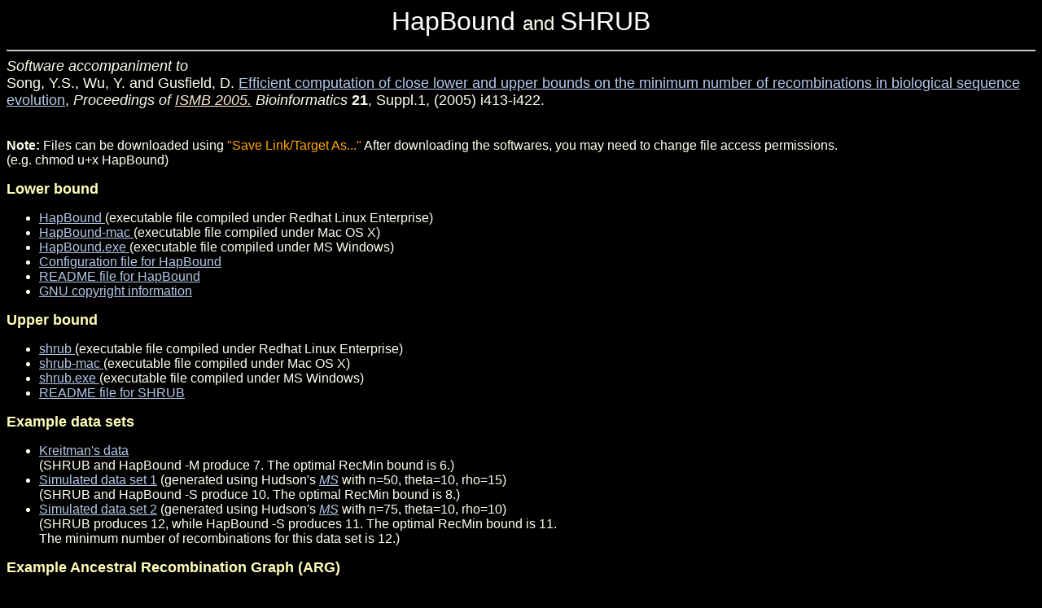

--- FILE ---
content_type: text/html
request_url: https://people.eecs.berkeley.edu/~yss/lu.html
body_size: 1690
content:
<html>
<head>
<title>HapBound and SHRUB</title>
</head>
<FONT FACE="arial,Helvetica">

<body BGCOLOR="black"  text=fffff0 htext=ff00ff vLINK="#b5c8D9" alink="#b5c8D9"
link="#b5c8E8"  >

<!-- Start of StatCounter Code -->
<!--
<script type="text/javascript" language="javascript">
var sc_project=970295; 
var sc_invisible=1; 
var sc_partition=3; 
var sc_security="be50ce33"; 
var sc_remove_link=1; 
</script>

<script type="text/javascript" language="javascript" src="http://www.statcounter.com/counter/counter.js"></script><noscript><img  src="http://c4.statcounter.com/counter.php?sc_project=970295&amp;java=0&amp;security=be50ce33&amp;invisible=1" alt="counter hit make" border="0"> </noscript>
-->
<!-- End of StatCounter Code -->

<center>
<font size=+3 color="white">
<p> HapBound  </font> 
<font size=+2> and  </font>
<font size=+3 color="white">
 SHRUB </p>
</font>
</center> 
<hr>

<Font Size=+1>
<i>Software accompaniment to </i><br> </Font>
<Font Size=+1>
Song, Y.S., Wu, Y. and Gusfield, D.
<a href="http://bioinformatics.oxfordjournals.org/cgi/content/abstract/21/suppl_1/i413?ijkey=YzCGRF3XD5EuUtA&keytype=ref">
Efficient computation of close lower and upper bounds on the minimum number of 
recombinations in biological sequence evolution</a>,
        <I>Proceedings of 
        <a href="http://www.iscb.org/ismb2005/"><font color="antiquewhite">
        ISMB 2005.</font></a></I> 
	<I>Bioinformatics</I> <B> 21</B>, Suppl.1, (2005) i413-i422.<br>
</Font> <br>

<font size=+0>
<br>
<B>Note:</B>
Files can be downloaded using <font color=orange> "Save Link/Target As..." </font>
 After downloading the softwares, you may need to change file access permissions.
<br>
(e.g. chmod u+x HapBound)

<P><strong><Font color="#FFFFb9" size=+1>Lower bound</Font></strong>
<BR>
</P>

<UL>
<LI><a href="SWG/HapBound"> HapBound </a> (executable file compiled under Redhat Linux Enterprise) </LI>
<LI><a href="SWG/HapBound-mac"> HapBound-mac </a> (executable file compiled under Mac OS X) </LI>
<LI><a href="SWG/HapBound.exe"> HapBound.exe </a> (executable file compiled under MS Windows) </LI>
<LI><a href="SWG/HapBound.cfg" target="_blank"> Configuration file for HapBound</a> </LI>
<LI><a href="SWG/README-HapBound" target="_blank"> README file for HapBound </a></LI>
<LI><a href="SWG/copyright" target="_blank">
GNU copyright information </a></LI>
</UL>


<P><strong><Font color="#FFFFb9" size=+1>Upper bound</Font></strong>
<BR>
</P>

<UL>
<LI><a href="SWG/shrub">shrub </a>
	(executable file compiled under Redhat Linux Enterprise) </LI>
<LI><a href="SWG/shrub-mac">shrub-mac </a>
	(executable file compiled under Mac OS X) </LI>
<LI><a href="SWG/shrub.exe">shrub.exe </a>
	(executable file compiled under MS Windows) </LI>
<LI><a href="SWG/README-SHRUB" target="_blank"> 
	README file for SHRUB </a></LI>
</UL>

<P><strong><Font color="#FFFFb9" size=+1>Example data sets</Font></strong>
<BR>
</P>
<UL>
<LI><a href="SWG/Kreitman.dat" target="_blank"> 
        Kreitman's data </a> <br>
     (SHRUB and HapBound -M produce 7.  The optimal RecMin bound is 6.)</LI>
<LI><a href="SWG/sim-n50t10r15.dat" target="_blank"> 
	Simulated data set 1</a> (generated using Hudson's 
       <I><a href="http://home.uchicago.edu/~rhudson1/source/mksamples.html" target="_blank">
       MS</a></I>
        with n=50, theta=10, rho=15) <br>
     (SHRUB and HapBound -S produce 10.  The optimal RecMin bound is 8.)
     </LI>
<LI><a href="SWG/sim-n75t10r10.dat " target="_blank">
	Simulated data set 2</a> (generated using Hudson's 
       <I><a href="http://home.uchicago.edu/~rhudson1/source/mksamples.html" target="_blank">
       MS</a></I>
        with n=75, theta=10, rho=10) <br>
     (SHRUB produces 12, while HapBound -S produces 11.  The optimal RecMin bound is 11. <br>
The minimum number of recombinations for this data set is 12.)</LI>
</UL>

<P><strong><Font color="#FFFFb9" size=+1>
 Example Ancestral Recombination Graph (ARG) </Font></strong> <BR> </P> 
<UL>
<LI><a href="SWG/KreitmanARG.jpg" target="_blank">
   A minimal ARG for Kreitman's data </a></LI>
</UL>

<P><strong><Font color="#FFFFb9" size=+1>
 Recommended  software for viewing the ARGs generated by SHRUB</Font></strong> 
<BR>
</P>
<UL>
<LI><a href="http://www.eng.auburn.edu/department/cse/research/graph_drawing/graph_drawing.html" target="_blank">VGJ, Visualizing Graphs with Java</a></LI>
</UL>

<P><strong><Font color="#FFFFb9" size=+1>
 GIF files needed for graphics</Font></strong> 
<BR>
</P>
<UL>
<LI><a href="SWG/red-ball.gif" target="_blank"> 
	red-ball.gif </a> (for leaves) </LI>
<LI><a href="SWG/blue-ball.gif" target="_blank"> 
	blue-ball.gif </a> (for recombination vertices)</LI>
<LI><a href="SWG/white-ball.gif" target="_blank"> 
	white-ball.gif </a> (for coalescent vertices) </LI>
</UL>


</FONT>
</body>

<HEAD>
<META HTTP-EQUIV="PRAGMA" CONTENT="NO-CACHE">
</HEAD>

</html>
